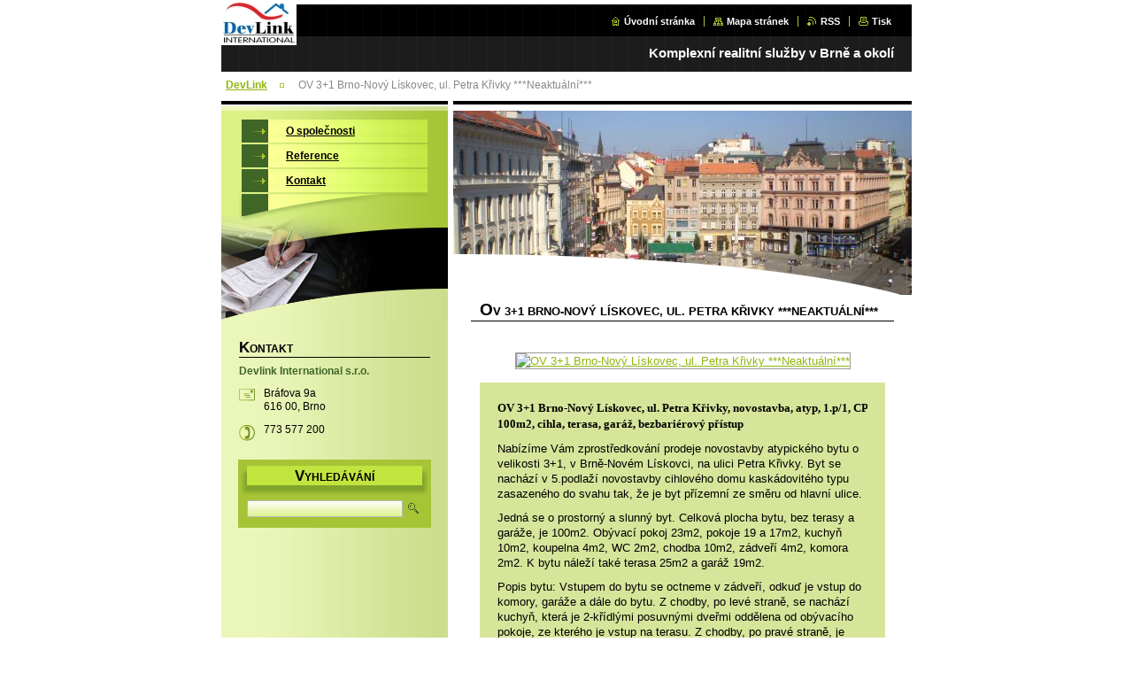

--- FILE ---
content_type: text/html; charset=UTF-8
request_url: http://www.devlink.cz/products/ov-3-1-brno-novy-liskovec-ul-petra-krivky-neaktualni-/
body_size: 12754
content:
<!--[if lte IE 9]><!DOCTYPE HTML PUBLIC "-//W3C//DTD HTML 4.01 Transitional//EN" "http://www.w3.org/TR/html4/loose.dtd"><![endif]-->
<!DOCTYPE html>

<!--[if IE]><html class="ie" lang="cs"><![endif]-->
<!--[if gt IE 9]><!--> 
<html lang="cs">
<!--<![endif]-->

<head>
    <!--[if lt IE 8]><meta http-equiv="X-UA-Compatible" content="IE=EmulateIE7"><![endif]--><!--[if IE 8]><meta http-equiv="X-UA-Compatible" content="IE=EmulateIE8"><![endif]--><!--[if IE 9]><meta http-equiv="X-UA-Compatible" content="IE=EmulateIE9"><![endif]-->
    <base href="http://www.devlink.cz/">
  <meta charset="utf-8">
  <meta name="description" content="">
  <meta name="keywords" content="">
  <meta name="generator" content="Webnode">
  <meta name="apple-mobile-web-app-capable" content="yes">
  <meta name="apple-mobile-web-app-status-bar-style" content="black">
  <meta name="format-detection" content="telephone=no">
    <link rel="icon" type="image/svg+xml" href="/favicon.svg" sizes="any">  <link rel="icon" type="image/svg+xml" href="/favicon16.svg" sizes="16x16">  <link rel="icon" href="/favicon.ico">  <link rel="stylesheet" href="http://www.devlink.cz/wysiwyg/system.style.css">
<link rel="canonical" href="http://www.devlink.cz/products/ov-3-1-brno-novy-liskovec-ul-petra-krivky-neaktualni-/">
<script type="text/javascript">(function(i,s,o,g,r,a,m){i['GoogleAnalyticsObject']=r;i[r]=i[r]||function(){
			(i[r].q=i[r].q||[]).push(arguments)},i[r].l=1*new Date();a=s.createElement(o),
			m=s.getElementsByTagName(o)[0];a.async=1;a.src=g;m.parentNode.insertBefore(a,m)
			})(window,document,'script','//www.google-analytics.com/analytics.js','ga');ga('create', 'UA-797705-6', 'auto',{"name":"wnd_header"});ga('wnd_header.set', 'dimension1', 'W1');ga('wnd_header.set', 'anonymizeIp', true);ga('wnd_header.send', 'pageview');var pageTrackerAllTrackEvent=function(category,action,opt_label,opt_value){ga('send', 'event', category, action, opt_label, opt_value)};</script>
  <link rel="alternate" type="application/rss+xml" href="http://devlink.cz/rss/all.xml" title="">
<!--[if lte IE 9]><style type="text/css">.cke_skin_webnode iframe {vertical-align: baseline !important;}</style><![endif]-->
    <title>OV 3+1 Brno-Nový Lískovec, ul. Petra Křivky ***Neaktuální*** :: DevLink </title>
    <meta name="robots" content="index, follow">
    <meta name="googlebot" content="index, follow">
    
    <script type="text/javascript" src="https://d11bh4d8fhuq47.cloudfront.net/_system/skins/v8/50000036/js/generic.js"></script>
    
    <link href="/css/style.css" rel="stylesheet" type="text/css" media="screen,projection,handheld,tv">
    <link href="https://d11bh4d8fhuq47.cloudfront.net/_system/skins/v8/50000036/css/print.css" rel="stylesheet" type="text/css" media="print">

				<script type="text/javascript">
				/* <![CDATA[ */
					
					if (typeof(RS_CFG) == 'undefined') RS_CFG = new Array();
					RS_CFG['staticServers'] = new Array('https://d11bh4d8fhuq47.cloudfront.net/');
					RS_CFG['skinServers'] = new Array('https://d11bh4d8fhuq47.cloudfront.net/');
					RS_CFG['filesPath'] = 'http://www.devlink.cz/_files/';
					RS_CFG['filesAWSS3Path'] = 'https://7125aeb409.cbaul-cdnwnd.com/8495d4269b70954736eb7742982754cd/';
					RS_CFG['lbClose'] = 'Zavřít';
					RS_CFG['skin'] = 'default';
					if (!RS_CFG['labels']) RS_CFG['labels'] = new Array();
					RS_CFG['systemName'] = 'Webnode';
						
					RS_CFG['responsiveLayout'] = 0;
					RS_CFG['mobileDevice'] = 0;
					RS_CFG['labels']['copyPasteSource'] = 'Více zde:';
					
				/* ]]> */
				</script><style type="text/css">/* <![CDATA[ */#lgd8d9cawqrsg {position: absolute;font-size: 13px !important;font-family: "Arial", helvetica, sans-serif !important;white-space: nowrap;z-index: 2147483647;-webkit-user-select: none;-khtml-user-select: none;-moz-user-select: none;-o-user-select: none;user-select: none;}#ighi3pk1bs108s {position: relative;top: -14px;}* html #ighi3pk1bs108s { top: -11px; }#ighi3pk1bs108s a { text-decoration: none !important; }#ighi3pk1bs108s a:hover { text-decoration: underline !important; }#foefkg975di87a {z-index: 2147483647;display: inline-block !important;font-size: 16px;padding: 7px 59px 9px 59px;background: transparent url(https://d11bh4d8fhuq47.cloudfront.net/img/footer/footerButtonWebnodeHover.png?ph=7125aeb409) top left no-repeat;height: 18px;cursor: pointer;}* html #foefkg975di87a { height: 36px; }#foefkg975di87a:hover { background: url(https://d11bh4d8fhuq47.cloudfront.net/img/footer/footerButtonWebnode.png?ph=7125aeb409) top left no-repeat; }#a37l3d94a { display: none; }#je6c67a4 {z-index: 3000;text-align: left !important;position: absolute;height: 88px;font-size: 13px !important;color: #ffffff !important;font-family: "Arial", helvetica, sans-serif !important;overflow: hidden;cursor: pointer;}#je6c67a4 a {color: #ffffff !important;}#f4o7dr82l {color: #36322D !important;text-decoration: none !important;font-weight: bold !important;float: right;height: 31px;position: absolute;top: 19px;right: 15px;cursor: pointer;}#ce8i5i2aubpg { float: right; padding-right: 27px; display: block; line-height: 31px; height: 31px; background: url(https://d11bh4d8fhuq47.cloudfront.net/img/footer/footerButton.png?ph=7125aeb409) top right no-repeat; white-space: nowrap; }#f5h30ei6 { position: relative; left: 1px; float: left; display: block; width: 15px; height: 31px; background: url(https://d11bh4d8fhuq47.cloudfront.net/img/footer/footerButton.png?ph=7125aeb409) top left no-repeat; }#f4o7dr82l:hover { color: #36322D !important; text-decoration: none !important; }#f4o7dr82l:hover #ce8i5i2aubpg { background: url(https://d11bh4d8fhuq47.cloudfront.net/img/footer/footerButtonHover.png?ph=7125aeb409) top right no-repeat; }#f4o7dr82l:hover #f5h30ei6 { background: url(https://d11bh4d8fhuq47.cloudfront.net/img/footer/footerButtonHover.png?ph=7125aeb409) top left no-repeat; }#fo39ce911 {padding-right: 11px;padding-right: 11px;float: right;height: 60px;padding-top: 18px;background: url(https://d11bh4d8fhuq47.cloudfront.net/img/footer/footerBubble.png?ph=7125aeb409) top right no-repeat;}#hg9jib2jlwr {float: left;width: 18px;height: 78px;background: url(https://d11bh4d8fhuq47.cloudfront.net/img/footer/footerBubble.png?ph=7125aeb409) top left no-repeat;}* html #foefkg975di87a { filter: progid:DXImageTransform.Microsoft.AlphaImageLoader(src='https://d11bh4d8fhuq47.cloudfront.net/img/footer/footerButtonWebnode.png?ph=7125aeb409'); background: transparent; }* html #foefkg975di87a:hover { filter: progid:DXImageTransform.Microsoft.AlphaImageLoader(src='https://d11bh4d8fhuq47.cloudfront.net/img/footer/footerButtonWebnodeHover.png?ph=7125aeb409'); background: transparent; }* html #fo39ce911 { height: 78px; background-image: url(https://d11bh4d8fhuq47.cloudfront.net/img/footer/footerBubbleIE6.png?ph=7125aeb409);  }* html #hg9jib2jlwr { background-image: url(https://d11bh4d8fhuq47.cloudfront.net/img/footer/footerBubbleIE6.png?ph=7125aeb409);  }* html #ce8i5i2aubpg { background-image: url(https://d11bh4d8fhuq47.cloudfront.net/img/footer/footerButtonIE6.png?ph=7125aeb409); }* html #f5h30ei6 { background-image: url(https://d11bh4d8fhuq47.cloudfront.net/img/footer/footerButtonIE6.png?ph=7125aeb409); }* html #f4o7dr82l:hover #rbcGrSigTryButtonRight { background-image: url(https://d11bh4d8fhuq47.cloudfront.net/img/footer/footerButtonHoverIE6.png?ph=7125aeb409);  }* html #f4o7dr82l:hover #rbcGrSigTryButtonLeft { background-image: url(https://d11bh4d8fhuq47.cloudfront.net/img/footer/footerButtonHoverIE6.png?ph=7125aeb409);  }/* ]]> */</style><script type="text/javascript" src="https://d11bh4d8fhuq47.cloudfront.net/_system/client/js/compressed/frontend.package.1-3-108.js?ph=7125aeb409"></script><style type="text/css"></style></head>

<body>
<div id="pageFrameWrapper">

<div id="pageFrame">

    <!-- ~ ~ ~ ~ ~ ~ ~ ~ ~ ~ ~ ~ ~ ~ ~ ~ ~ ~ ~ ~ ~ ~ ~ ~ ~ ~ ~ ~ ~ ~ ~ ~ ~ ~ ~ ~ ~ ~ ~ ~ 
    ALL EXCEPT FOOT BLOCK
    ~ ~ ~ ~ ~ ~ ~ ~ ~ ~ ~ ~ ~ ~ ~ ~ ~ ~ ~ ~ ~ ~ ~ ~ ~ ~ ~ ~ ~ ~ ~ ~ ~ ~ ~ ~ ~ ~ ~ ~ -->
    
    <div id="pageFrameCont">

        <!-- ~ ~ ~ ~ ~ ~ ~ ~ ~ ~ ~ ~ ~ ~ ~ ~ ~ ~ ~ ~ ~ ~ ~ ~ ~ ~ ~ ~ ~ ~ ~ ~ ~ ~ ~ ~ ~ ~ ~ ~ 
        TOP BLOCK
        ~ ~ ~ ~ ~ ~ ~ ~ ~ ~ ~ ~ ~ ~ ~ ~ ~ ~ ~ ~ ~ ~ ~ ~ ~ ~ ~ ~ ~ ~ ~ ~ ~ ~ ~ ~ ~ ~ ~ ~ -->
        
        
        <div class="topBlock">
        
            <div id="logo"><a href="home/" class="image" title="Přejít na úvodní stránku."><span id="rbcSystemIdentifierLogo"><img src="https://7125aeb409.cbaul-cdnwnd.com/8495d4269b70954736eb7742982754cd/200000043-2129f22241/Devlink logo web_thumb.jpg"  width="85" height="51"  alt="DevLink "></span></a></div>            
            <div id="topBar">            

                <div id="languageSelect"></div>			

                <ul class="tbLinkList">
                    <li class="tbLinkHomepage first"><a href="home/" title="Přejít na úvodní stránku.">Úvodní stránka</a></li>
                    <li class="tbLinkSitemap"><a href="/sitemap/" title="Přejít na mapu stránek.">Mapa stránek</a></li>
                    <li class="tbLinkRss"><a href="/rss/" title="RSS kanály">RSS</a></li>
                    <li class="tbLinkPrint"><a href="#" onclick="window.print(); return false;" title="Vytisknout stránku">Tisk</a></li>
                </ul>
            
            </div>
            <p class="tbSlogan">
               <span id="rbcCompanySlogan" class="rbcNoStyleSpan">Komplexní realitní služby v Brně a okolí</span>            </p>
            
        </div> <!-- /class="topBlock" -->
        
        
        <!-- ~ ~ ~ ~ ~ ~ ~ ~ ~ ~ ~ ~ ~ ~ ~ ~ ~ ~ ~ ~ ~ ~ ~ ~ ~ ~ ~ ~ ~ ~ ~ ~ ~ ~ ~ ~ ~ ~ ~ ~ 
        /TOP BLOCK
        ~ ~ ~ ~ ~ ~ ~ ~ ~ ~ ~ ~ ~ ~ ~ ~ ~ ~ ~ ~ ~ ~ ~ ~ ~ ~ ~ ~ ~ ~ ~ ~ ~ ~ ~ ~ ~ ~ ~ ~ --> 
        
        
        <hr class="hidden">
        
        
        <!-- ~ ~ ~ ~ ~ ~ ~ ~ ~ ~ ~ ~ ~ ~ ~ ~ ~ ~ ~ ~ ~ ~ ~ ~ ~ ~ ~ ~ ~ ~ ~ ~ ~ ~ ~ ~ ~ ~ ~ ~ 
        NAVIGATOR BLOCK
        ~ ~ ~ ~ ~ ~ ~ ~ ~ ~ ~ ~ ~ ~ ~ ~ ~ ~ ~ ~ ~ ~ ~ ~ ~ ~ ~ ~ ~ ~ ~ ~ ~ ~ ~ ~ ~ ~ ~ ~ -->
        
        <div id="pageNavigator" class="rbcContentBlock">        <div class="navigatorBlock">            <div class="navigatorBlockIn">        <a class="navFirstPage" href="/home/">DevLink</a><span><span>&gt;</span></span><span id="navCurrentPage">OV 3+1 Brno-Nový Lískovec, ul. Petra Křivky ***Neaktuální***</span>            </div> <!-- /class="navigatorBlockIn" -->        </div> <!-- /id="navigatorBlock" -->        <hr class="hidden"></div>        
        
        <!-- ~ ~ ~ ~ ~ ~ ~ ~ ~ ~ ~ ~ ~ ~ ~ ~ ~ ~ ~ ~ ~ ~ ~ ~ ~ ~ ~ ~ ~ ~ ~ ~ ~ ~ ~ ~ ~ ~ ~ ~ 
        /NAVIGATOR BLOCK
        ~ ~ ~ ~ ~ ~ ~ ~ ~ ~ ~ ~ ~ ~ ~ ~ ~ ~ ~ ~ ~ ~ ~ ~ ~ ~ ~ ~ ~ ~ ~ ~ ~ ~ ~ ~ ~ ~ ~ ~ -->
        
        
        <!-- ~ ~ ~ ~ ~ ~ ~ ~ ~ ~ ~ ~ ~ ~ ~ ~ ~ ~ ~ ~ ~ ~ ~ ~ ~ ~ ~ ~ ~ ~ ~ ~ ~ ~ ~ ~ ~ ~ ~ ~ 
        MAIN CONTENT - CSS COLUMNS DESIGN
        ~ ~ ~ ~ ~ ~ ~ ~ ~ ~ ~ ~ ~ ~ ~ ~ ~ ~ ~ ~ ~ ~ ~ ~ ~ ~ ~ ~ ~ ~ ~ ~ ~ ~ ~ ~ ~ ~ ~ ~ -->
        
        
        <div class="contTopSpacer"><!-- / --></div>
        
        <div class="colDesign">
        
            <div class="colD1 colMain">
    
                <div class="colTopBorder"><!-- / --></div>
                
                <div class="contImg"><img src="https://7125aeb409.cbaul-cdnwnd.com/8495d4269b70954736eb7742982754cd/200006511-3353b344da/brno_nám svobody_title image_2.jpg?ph=7125aeb409" width="518" height="208" alt=""><span class="contImgCut"><!-- / --></span></div>
                
                

                <!-- ~ ~ ~ ~ ~ ~ ~ ~ ~ ~ ~ ~ ~ ~ ~ ~ ~ ~ ~ ~ ~ ~ ~ ~ ~ ~ ~ ~ ~ ~ ~ ~ ~ ~ ~ ~ ~ ~ ~ ~ 
                CONTENT BLOCK
                ~ ~ ~ ~ ~ ~ ~ ~ ~ ~ ~ ~ ~ ~ ~ ~ ~ ~ ~ ~ ~ ~ ~ ~ ~ ~ ~ ~ ~ ~ ~ ~ ~ ~ ~ ~ ~ ~ ~ ~ -->
                <div class="contBlock">
                    
                    <div class="contOut">

		
                        <h1>OV 3+1 Brno-Nový Lískovec, ul. Petra Křivky ***Neaktuální***</h1>
                    
                        <div class="contIn">
                        
                            <!-- ~ ~ ~ ~ ~ ~ ~ ~ ~ ~ ~ ~ ~ ~ ~ ~ ~ ~ ~ ~ ~ ~ ~ ~ ~ ~ ~ ~ ~ ~ ~ ~ ~ ~ ~ ~ ~ ~ ~ ~ 
                            PRODUCT DETAIL
                            ~ ~ ~ ~ ~ ~ ~ ~ ~ ~ ~ ~ ~ ~ ~ ~ ~ ~ ~ ~ ~ ~ ~ ~ ~ ~ ~ ~ ~ ~ ~ ~ ~ ~ ~ ~ ~ ~ ~ ~ -->
                            <div class="prodDetail">
                            
                                
                                <div class="prodDetailImgOut">
                                    <a href="/images/200007485-433cb44370/OV 3+1 Petra Křivky.jpg?s3=1" title="Odkaz se otevře do nového okna prohlížeče." onclick="return !window.open(this.href);">
                                        <img class="prodDetailImg" onload="overImage(this);" src="https://7125aeb409.cbaul-cdnwnd.com/8495d4269b70954736eb7742982754cd/system_preview_detail_200007485-433cb44370/OV 3+1 Petra Křivky.jpg" width="450" height="338" alt="OV 3+1 Brno-Nový Lískovec, ul. Petra Křivky ***Neaktuální***">
                                    </a>
                                </div> <!-- /class="prodDetailImgOut" -->

		
                                
                                <div class="prodDetailDescOut">
                                    <div class="prodDetailDescIn">
                                    
                                        <div class="wsw">
                                            <p><b><font face="Trebuchet MS">OV 3+1 Brno-Nový Lískovec, ul. Petra Křivky, novostavba, atyp, 1.p/1, CP 100m2, cihla, terasa, garáž, bezbariérový přístup</font></b></p>
<p>Nabízíme Vám zprostředkování prodeje novostavby atypického bytu o velikosti 3+1, v Brně-Novém Lískovci, na ulici Petra Křivky. Byt se nachází v 5.podlaží novostavby cihlového domu kaskádovitého typu zasazeného do svahu tak, že je byt přízemní ze směru od hlavní ulice.</p>
<p>Jedná se o prostorný a slunný byt.&#160;Celková plocha bytu, bez terasy a garáže,&#160;je 100m2. Obývací pokoj 23m2, pokoje 19 a 17m2,&#160;kuchyň 10m2, koupelna 4m2, WC 2m2, chodba 10m2, zádveří 4m2, komora 2m2. K&#160;bytu náleží také terasa 25m2 a garáž 19m2.</p>
<p>Popis bytu: Vstupem do bytu se octneme v zádveří, odkuď je vstup do komory, garáže a dále do bytu.&#160;Z chodby, po levé straně,&#160;se nachází kuchyň, která je 2-křídlými posuvnými dveřmi oddělena od obývacího pokoje, ze kterého je vstup na terasu. Z chodby, po pravé straně, je samostatné WC, koupelna, dětský pokoj a ložnice, ze které je vstup na terasu.</p>
<p>V kuchyni je KL na míru s vestavěnými spotřebiči - el. varná deska, horkovzdušná trouba,&#160;myčka nádobí, lednice a digestoř. Koupelna je s vanou (s masážními tryskami), sprchovým koutem, umyvadlem, topným tělesem&#160;a místem na pračku. WC je samostatné, s malým umyvadlem. V zádveří je vestavěná skříň, bezpečnostní vstupní dveře.&#160;Na podlahách jsou vesměs laminátové plovoucí podlahy, jen v kuchyni, koupelně&#160;a WC je dlažba a v dětském pokoji dřevěná plovoucí podlaha. Okna jsou plastová, v kuchyni s venkovními bezpečnostními roletami, na terase s bezpečnostními skly. Topení je ústřední, dálkové, radiátory v každé místnosti. Garáž má el. ovládaná vrata a před domem jsou k dispozici další 2 parkovací místa. Terasa je prostorná, privátní, s výhledem do okolí.</p>
<p>Náklady: cca 5.000,-Kč/měs + inkaso (pouze elektřina)</p>
<p><br />
V domě je kabelová televize a internet. Dům se nachází v lokalitě s veškerou občanskou vybaveností, s dobrou dostupností do centra (trolejbusy č. 26 a 29, autobus č.50.</p>
<p>Volné: ihned.</p>
<p><b>Cena: 4<strong>.500.000,- Kč</strong> +&#160;provize RK</b></p>
<p>&#160;</p>
<h1>Sale: Flat 3+1 Brno-Nový Lískovec, Petra Křivky St.***unavailable***</h1>
<p><b>Flat OV 3+1 Brno-Kohoutovice, Petra Křivky St., total area: 100m2, ground floor/1, terrace, garage, disabled access<br />
</b></p>
<p><span style="font-weight: normal;">We are offering this privately-owned spacious two-bedroom flat in&#160;Brno-Nový Lískovec, on Petra Křivky street. </span><span style="font-weight: normal;">The flat is located on the 5th. floor/5 of a new-built atypical brick building of a cas</span>cade type set in the slope so that it is ground floor flat from the direction of the main street.<span style="font-weight: normal;"> </span></p>
<p>Total area, without the terrace and garage, is 100m2. Living room 23m2, bedrooms 19 and 17m2, kitchen 10m2, bathroom 4m2, toilet, hall 10+ 4m2, storage room. The flat enjoys a spacious private terrace (25m2) with a view as well as garage (19m2), which is accessible directly from the hall.<br />
<br />
It is a spacious and sunny flat. Large&#160;living room with an access to the terrace, separated from the&#160;kitchen by sliding 2-piece door. The kitchen is equipped&#160;with in-built appliances (dishwasher, fridge with a freezer, cooker with an avon). There are&#160;two bedrooms (one also with an access to the terrace). Bathroom with a bath and a shower, separate toilet.&#160;&#160;&#160;</p>
<p>Wooden floors in every room apart from kitchen, bathroom and toilet, which are tiled. Central heating with radiators in every room. Plastic windows in the whole flat. Cable TV and internet connection available. Apart from the large garage there are 2 additional parking spaces in front of the flat.</p>
<p>Monthly cost: 5.000,-CZK/month + electricity</p>
<p>Available: immediately.</p>
<p style="margin: 0cm 0cm 0pt;">Asking price: <b>4.500.000,-CZK&#160; </b><span style="color: black;"><span><b>+ agency commission</b></span></span></p>
<p style="margin: 0cm 0cm 0pt;">Good public transport connection to the centre (trolley busses no. 26 and 29, bus no. 50).</p>
                                        </div> <!-- class="wsw" -->
                                
                                    </div> <!-- /class="prodDetailDescIn" -->
                                </div> <!-- /class="prodDetailDescOut" -->
                                
                            </div> <!-- /class="prodDetail" -->
                            <!-- ~ ~ ~ ~ ~ ~ ~ ~ ~ ~ ~ ~ ~ ~ ~ ~ ~ ~ ~ ~ ~ ~ ~ ~ ~ ~ ~ ~ ~ ~ ~ ~ ~ ~ ~ ~ ~ ~ ~ ~ 
                            /PRODUCT DETAIL
                            ~ ~ ~ ~ ~ ~ ~ ~ ~ ~ ~ ~ ~ ~ ~ ~ ~ ~ ~ ~ ~ ~ ~ ~ ~ ~ ~ ~ ~ ~ ~ ~ ~ ~ ~ ~ ~ ~ ~ ~ -->
                            
                            
                                
                            
                            
                                                    
                                
                        </div> <!-- /class="contIn" -->

		

                    </div> <!-- /class="contOut" -->
                    
                </div> <!-- /class="contBlock" -->
                
                <!-- ~ ~ ~ ~ ~ ~ ~ ~ ~ ~ ~ ~ ~ ~ ~ ~ ~ ~ ~ ~ ~ ~ ~ ~ ~ ~ ~ ~ ~ ~ ~ ~ ~ ~ ~ ~ ~ ~ ~ ~ 
                /CONTENT BLOCK
                ~ ~ ~ ~ ~ ~ ~ ~ ~ ~ ~ ~ ~ ~ ~ ~ ~ ~ ~ ~ ~ ~ ~ ~ ~ ~ ~ ~ ~ ~ ~ ~ ~ ~ ~ ~ ~ ~ ~ ~ -->



		
			

                    <!-- ~ ~ ~ ~ ~ ~ ~ ~ ~ ~ ~ ~ ~ ~ ~ ~ ~ ~ ~ ~ ~ ~ ~ ~ ~ ~ ~ ~ ~ ~ ~ ~ ~ ~ ~ ~ ~ ~ ~ ~ 
                    CONTENT BLOCK
                    ~ ~ ~ ~ ~ ~ ~ ~ ~ ~ ~ ~ ~ ~ ~ ~ ~ ~ ~ ~ ~ ~ ~ ~ ~ ~ ~ ~ ~ ~ ~ ~ ~ ~ ~ ~ ~ ~ ~ ~ -->
                    <div class="contBlock">
                        
                        <div class="contOut">
                        
                            <h2>Fotogalerie: OV 3+1 Brno-Nový Lískovec, ul. Petra Křivky ***Neaktuální***</h2>
                            
                            <!-- ~ ~ ~ ~ ~ ~ ~ ~ ~ ~ ~ ~ ~ ~ ~ ~ ~ ~ ~ ~ ~ ~ ~ ~ ~ ~ ~ ~ ~ ~ ~ ~ ~ ~ ~ ~ ~ ~ ~ ~ 
                            SMALL THUMBNAILS BLOCK
                            ~ ~ ~ ~ ~ ~ ~ ~ ~ ~ ~ ~ ~ ~ ~ ~ ~ ~ ~ ~ ~ ~ ~ ~ ~ ~ ~ ~ ~ ~ ~ ~ ~ ~ ~ ~ ~ ~ ~ ~ -->
                            
                            <div class="galTnBlock smallTn">

			
		
			

                                <div class="galCard">
                                    <div class="galCardImgBlockOut">
                                        <div class="galCardImgBlockIn">
                                            <a href="/album/fotogalerie-ov-3-1-brno-novy-liskovec-ul-petra-krivky-neaktualni-/ov-3-1-petra-krivky-jpg3/" title="Zobrazit celou fotografii." onclick="RubicusFrontendIns.showPhotogalleryDetailPhoto(this.href); Event.stop(event);">
                                                <span><span>
                                                    <img class="galListImg" onload="overImage(this);" src="https://7125aeb409.cbaul-cdnwnd.com/8495d4269b70954736eb7742982754cd/system_preview_small_200009082-99c9b9ac36-public/OV 3+1 Petra Křivky.jpg" width="118" height="89" alt="/album/fotogalerie-ov-3-1-brno-novy-liskovec-ul-petra-krivky-neaktualni-/ov-3-1-petra-krivky-jpg3/">
                                                </span></span>
                                            </a>
                                        </div>
                                    </div>
                                    
                                    
                                </div> <!-- /class="galCard" -->
			
		
			

                                <div class="galCard">
                                    <div class="galCardImgBlockOut">
                                        <div class="galCardImgBlockIn">
                                            <a href="/album/fotogalerie-ov-3-1-brno-novy-liskovec-ul-petra-krivky-neaktualni-/ov-3-1-petra-krivky-2-jpg2/" title="Zobrazit celou fotografii." onclick="RubicusFrontendIns.showPhotogalleryDetailPhoto(this.href); Event.stop(event);">
                                                <span><span>
                                                    <img class="galListImg" onload="overImage(this);" src="https://7125aeb409.cbaul-cdnwnd.com/8495d4269b70954736eb7742982754cd/system_preview_small_200009083-6ce7b6de16-public/OV 3+1 Petra Křivky_2.jpg" width="118" height="89" alt="/album/fotogalerie-ov-3-1-brno-novy-liskovec-ul-petra-krivky-neaktualni-/ov-3-1-petra-krivky-2-jpg2/">
                                                </span></span>
                                            </a>
                                        </div>
                                    </div>
                                    
                                    
                                </div> <!-- /class="galCard" -->
			
		
			

                                <div class="galCard">
                                    <div class="galCardImgBlockOut">
                                        <div class="galCardImgBlockIn">
                                            <a href="/album/fotogalerie-ov-3-1-brno-novy-liskovec-ul-petra-krivky-neaktualni-/ov-3-1-petra-krivky-3-jpg2/" title="Zobrazit celou fotografii." onclick="RubicusFrontendIns.showPhotogalleryDetailPhoto(this.href); Event.stop(event);">
                                                <span><span>
                                                    <img class="galListImg" onload="overImage(this);" src="https://7125aeb409.cbaul-cdnwnd.com/8495d4269b70954736eb7742982754cd/system_preview_small_200009084-6a5bf6b56b-public/OV 3+1 Petra Křivky_3.jpg" width="118" height="89" alt="/album/fotogalerie-ov-3-1-brno-novy-liskovec-ul-petra-krivky-neaktualni-/ov-3-1-petra-krivky-3-jpg2/">
                                                </span></span>
                                            </a>
                                        </div>
                                    </div>
                                    
                                    
                                </div> <!-- /class="galCard" -->
			
		
			
                                <div class="cleaner"></div>

			
		
			

                                <div class="galCard">
                                    <div class="galCardImgBlockOut">
                                        <div class="galCardImgBlockIn">
                                            <a href="/album/fotogalerie-ov-3-1-brno-novy-liskovec-ul-petra-krivky-neaktualni-/ov-3-1-petra-krivky-4-jpg2/" title="Zobrazit celou fotografii." onclick="RubicusFrontendIns.showPhotogalleryDetailPhoto(this.href); Event.stop(event);">
                                                <span><span>
                                                    <img class="galListImg" onload="overImage(this);" src="https://7125aeb409.cbaul-cdnwnd.com/8495d4269b70954736eb7742982754cd/system_preview_small_200009085-b8360b9309-public/OV 3+1 Petra Křivky_4.jpg" width="118" height="89" alt="/album/fotogalerie-ov-3-1-brno-novy-liskovec-ul-petra-krivky-neaktualni-/ov-3-1-petra-krivky-4-jpg2/">
                                                </span></span>
                                            </a>
                                        </div>
                                    </div>
                                    
                                    
                                </div> <!-- /class="galCard" -->
			
		
			

                                <div class="galCard">
                                    <div class="galCardImgBlockOut">
                                        <div class="galCardImgBlockIn">
                                            <a href="/album/fotogalerie-ov-3-1-brno-novy-liskovec-ul-petra-krivky-neaktualni-/ov-3-1-petra-krivky-5-jpg2/" title="Zobrazit celou fotografii." onclick="RubicusFrontendIns.showPhotogalleryDetailPhoto(this.href); Event.stop(event);">
                                                <span><span>
                                                    <img class="galListImg" onload="overImage(this);" src="https://7125aeb409.cbaul-cdnwnd.com/8495d4269b70954736eb7742982754cd/system_preview_small_200009086-85cd786c7f-public/OV 3+1 Petra Křivky_5.jpg" width="89" height="118" alt="/album/fotogalerie-ov-3-1-brno-novy-liskovec-ul-petra-krivky-neaktualni-/ov-3-1-petra-krivky-5-jpg2/">
                                                </span></span>
                                            </a>
                                        </div>
                                    </div>
                                    
                                    
                                </div> <!-- /class="galCard" -->
			
		
			

                                <div class="galCard">
                                    <div class="galCardImgBlockOut">
                                        <div class="galCardImgBlockIn">
                                            <a href="/album/fotogalerie-ov-3-1-brno-novy-liskovec-ul-petra-krivky-neaktualni-/ov-3-1-petra-krivky-6-jpg2/" title="Zobrazit celou fotografii." onclick="RubicusFrontendIns.showPhotogalleryDetailPhoto(this.href); Event.stop(event);">
                                                <span><span>
                                                    <img class="galListImg" onload="overImage(this);" src="https://7125aeb409.cbaul-cdnwnd.com/8495d4269b70954736eb7742982754cd/system_preview_small_200009087-799527ac5d-public/OV 3+1 Petra Křivky_6.jpg" width="89" height="118" alt="/album/fotogalerie-ov-3-1-brno-novy-liskovec-ul-petra-krivky-neaktualni-/ov-3-1-petra-krivky-6-jpg2/">
                                                </span></span>
                                            </a>
                                        </div>
                                    </div>
                                    
                                    
                                </div> <!-- /class="galCard" -->
			
		
			
                                <div class="cleaner"></div>

			
		
			

                                <div class="galCard">
                                    <div class="galCardImgBlockOut">
                                        <div class="galCardImgBlockIn">
                                            <a href="/album/fotogalerie-ov-3-1-brno-novy-liskovec-ul-petra-krivky-neaktualni-/ov-3-1-petra-krivky-7-jpg2/" title="Zobrazit celou fotografii." onclick="RubicusFrontendIns.showPhotogalleryDetailPhoto(this.href); Event.stop(event);">
                                                <span><span>
                                                    <img class="galListImg" onload="overImage(this);" src="https://7125aeb409.cbaul-cdnwnd.com/8495d4269b70954736eb7742982754cd/system_preview_small_200009088-5bee85ce01-public/OV 3+1 Petra Křivky_7.jpg" width="118" height="89" alt="/album/fotogalerie-ov-3-1-brno-novy-liskovec-ul-petra-krivky-neaktualni-/ov-3-1-petra-krivky-7-jpg2/">
                                                </span></span>
                                            </a>
                                        </div>
                                    </div>
                                    
                                    
                                </div> <!-- /class="galCard" -->
			
		
			

                                <div class="galCard">
                                    <div class="galCardImgBlockOut">
                                        <div class="galCardImgBlockIn">
                                            <a href="/album/fotogalerie-ov-3-1-brno-novy-liskovec-ul-petra-krivky-neaktualni-/ov-3-1-petra-krivky-8-jpg2/" title="Zobrazit celou fotografii." onclick="RubicusFrontendIns.showPhotogalleryDetailPhoto(this.href); Event.stop(event);">
                                                <span><span>
                                                    <img class="galListImg" onload="overImage(this);" src="https://7125aeb409.cbaul-cdnwnd.com/8495d4269b70954736eb7742982754cd/system_preview_small_200009089-f357d008b3-public/OV 3+1 Petra Křivky_8.jpg" width="118" height="89" alt="/album/fotogalerie-ov-3-1-brno-novy-liskovec-ul-petra-krivky-neaktualni-/ov-3-1-petra-krivky-8-jpg2/">
                                                </span></span>
                                            </a>
                                        </div>
                                    </div>
                                    
                                    
                                </div> <!-- /class="galCard" -->
			
		
			

                                <div class="galCard">
                                    <div class="galCardImgBlockOut">
                                        <div class="galCardImgBlockIn">
                                            <a href="/album/fotogalerie-ov-3-1-brno-novy-liskovec-ul-petra-krivky-neaktualni-/ov-3-1-petra-krivky-9-jpg2/" title="Zobrazit celou fotografii." onclick="RubicusFrontendIns.showPhotogalleryDetailPhoto(this.href); Event.stop(event);">
                                                <span><span>
                                                    <img class="galListImg" onload="overImage(this);" src="https://7125aeb409.cbaul-cdnwnd.com/8495d4269b70954736eb7742982754cd/system_preview_small_200009090-38e1339db1-public/OV 3+1 Petra Křivky_9.jpg" width="118" height="87" alt="/album/fotogalerie-ov-3-1-brno-novy-liskovec-ul-petra-krivky-neaktualni-/ov-3-1-petra-krivky-9-jpg2/">
                                                </span></span>
                                            </a>
                                        </div>
                                    </div>
                                    
                                    
                                </div> <!-- /class="galCard" -->
			
		
			
                                <div class="cleaner"></div>

			
		
			

                                <div class="galCard">
                                    <div class="galCardImgBlockOut">
                                        <div class="galCardImgBlockIn">
                                            <a href="/album/fotogalerie-ov-3-1-brno-novy-liskovec-ul-petra-krivky-neaktualni-/ov-3-1-petra-krivky-10-jpg/" title="Zobrazit celou fotografii." onclick="RubicusFrontendIns.showPhotogalleryDetailPhoto(this.href); Event.stop(event);">
                                                <span><span>
                                                    <img class="galListImg" onload="overImage(this);" src="https://7125aeb409.cbaul-cdnwnd.com/8495d4269b70954736eb7742982754cd/system_preview_small_200009091-3d7993e73d-public/OV 3+1 Petra Křivky_10.jpg" width="118" height="89" alt="/album/fotogalerie-ov-3-1-brno-novy-liskovec-ul-petra-krivky-neaktualni-/ov-3-1-petra-krivky-10-jpg/">
                                                </span></span>
                                            </a>
                                        </div>
                                    </div>
                                    
                                    
                                </div> <!-- /class="galCard" -->
			
		
			

                                <div class="cleaner"></div>             
                            
                            
                            </div> <!-- /class="galTnBlock smallTn" -->
                            
                            <!-- ~ ~ ~ ~ ~ ~ ~ ~ ~ ~ ~ ~ ~ ~ ~ ~ ~ ~ ~ ~ ~ ~ ~ ~ ~ ~ ~ ~ ~ ~ ~ ~ ~ ~ ~ ~ ~ ~ ~ ~ 
                            /SMALL THUMBNAILS BLOCK
                            ~ ~ ~ ~ ~ ~ ~ ~ ~ ~ ~ ~ ~ ~ ~ ~ ~ ~ ~ ~ ~ ~ ~ ~ ~ ~ ~ ~ ~ ~ ~ ~ ~ ~ ~ ~ ~ ~ ~ ~ -->

                            <!-- ~ ~ ~ ~ ~ ~ ~ ~ ~ ~ ~ ~ ~ ~ ~ ~ ~ ~ ~ ~ ~ ~ ~ ~ ~ ~ ~ ~ ~ ~ ~ ~ ~ ~ ~ ~ ~ ~ ~ ~ 
                            PAGING
                            ~ ~ ~ ~ ~ ~ ~ ~ ~ ~ ~ ~ ~ ~ ~ ~ ~ ~ ~ ~ ~ ~ ~ ~ ~ ~ ~ ~ ~ ~ ~ ~ ~ ~ ~ ~ ~ ~ ~ ~ -->
    
                            <div class="pagination">
                                
                                
    
                                <div class="links">
                                
                                    <div class="paging">
                                    
                                        
<div  class="paging">


<span  class="selected"><span class="pageText">1</span></span>
<span class="separator"><span class="separatorText">|</span></span>
<a href="/products/ov-3-1-brno-novy-liskovec-ul-petra-krivky-neaktualni-/photogallerycbm_642793/10/"><span class="pageText">2</span></a>
<a href="/products/ov-3-1-brno-novy-liskovec-ul-petra-krivky-neaktualni-/photogallerycbm_642793/10/" class="right" title="Přejít na následující stránku." rel="next"><span class="rightText">&gt;</span></a>
<a href="/products/ov-3-1-brno-novy-liskovec-ul-petra-krivky-neaktualni-/photogallerycbm_642793/10/" class="rightEnd" title="Přejít na poslední stránku."><span class="rightEndText">&gt;&gt;</span></a></div>
                                    
                                    </div> <!-- /class="paging" -->
                                    
                                </div><!-- / class="links" -->
                            
                                <div class="cleaner"><!-- / FLOAT CLEAR --></div>
                            
                            </div> <!-- class="pagination" -->
                            <!-- ~ ~ ~ ~ ~ ~ ~ ~ ~ ~ ~ ~ ~ ~ ~ ~ ~ ~ ~ ~ ~ ~ ~ ~ ~ ~ ~ ~ ~ ~ ~ ~ ~ ~ ~ ~ ~ ~ ~ ~ 
                            /PAGING
                            ~ ~ ~ ~ ~ ~ ~ ~ ~ ~ ~ ~ ~ ~ ~ ~ ~ ~ ~ ~ ~ ~ ~ ~ ~ ~ ~ ~ ~ ~ ~ ~ ~ ~ ~ ~ ~ ~ ~ ~ -->

                                
                        </div> <!-- /class="contOut" -->
                        
                    </div> <!-- /class="contBlock" -->
                    
                    <!-- ~ ~ ~ ~ ~ ~ ~ ~ ~ ~ ~ ~ ~ ~ ~ ~ ~ ~ ~ ~ ~ ~ ~ ~ ~ ~ ~ ~ ~ ~ ~ ~ ~ ~ ~ ~ ~ ~ ~ ~ 
                    /CONTENT BLOCK
                    ~ ~ ~ ~ ~ ~ ~ ~ ~ ~ ~ ~ ~ ~ ~ ~ ~ ~ ~ ~ ~ ~ ~ ~ ~ ~ ~ ~ ~ ~ ~ ~ ~ ~ ~ ~ ~ ~ ~ ~ -->


			
		<script type="text/javascript">/*<![CDATA[*/RS_CFG['useOldMobileTemplate'] = false;RubicusFrontendIns.setPhotogalleryInit('', '/servers/frontend/',['fotogalerie-ov-3-1-brno-novy-liskovec-ul-petra-krivky-neaktualni-','CLASSIC',14,'{PHOTO} z {TOTAL}','Zavřít','Předchozí','Následující','Spustit automatické procházení obrázků','Pozastavit automatické procházení obrázků']);/*]]>*/</script>            
            </div> <!-- /class="colD1 colMain" -->
            
            <div class="colD2 colSide">
            
                <div class="colTopBorder"><!-- / --></div>
                
                


                <!-- ~ ~ ~ ~ ~ ~ ~ ~ ~ ~ ~ ~ ~ ~ ~ ~ ~ ~ ~ ~ ~ ~ ~ ~ ~ ~ ~ ~ ~ ~ ~ ~ ~ ~ ~ ~ ~ ~ ~ ~ 
                CONTENT BLOCK
                ~ ~ ~ ~ ~ ~ ~ ~ ~ ~ ~ ~ ~ ~ ~ ~ ~ ~ ~ ~ ~ ~ ~ ~ ~ ~ ~ ~ ~ ~ ~ ~ ~ ~ ~ ~ ~ ~ ~ ~ -->
                <div class="contBlock">

                    <div class="menuBlockOut">
                    
                        <div class="menuBlockIn">
                        
                        <!-- ~ ~ ~ ~ ~ ~ ~ ~ ~ ~ ~ ~ ~ ~ ~ ~ ~ ~ ~ ~ ~ ~ ~ ~ ~ ~ ~ ~ ~ ~ ~ ~ ~ ~ ~ ~ ~ ~ ~ ~ 
                        MENU
                        ~ ~ ~ ~ ~ ~ ~ ~ ~ ~ ~ ~ ~ ~ ~ ~ ~ ~ ~ ~ ~ ~ ~ ~ ~ ~ ~ ~ ~ ~ ~ ~ ~ ~ ~ ~ ~ ~ ~ ~ -->

        <ul class="menu">
	<li class="first">

<a href="/o-spolecnosti/">

    <span class="mIco"></span>
    <span class="tIn">O společnosti</span>
    <span class="cleaner"></span>

    </a>

    </li>
	<li>

<a href="/reference/">

    <span class="mIco"></span>
    <span class="tIn">Reference</span>
    <span class="cleaner"></span>

    </a>

    </li>
	<li class="last">

<a href="/kontakt/">

    <span class="mIco"></span>
    <span class="tIn">Kontakt</span>
    <span class="cleaner"></span>

    </a>

    </li>
</ul>
                        <!-- ~ ~ ~ ~ ~ ~ ~ ~ ~ ~ ~ ~ ~ ~ ~ ~ ~ ~ ~ ~ ~ ~ ~ ~ ~ ~ ~ ~ ~ ~ ~ ~ ~ ~ ~ ~ ~ ~ ~ ~ 
                        /MENU
                        ~ ~ ~ ~ ~ ~ ~ ~ ~ ~ ~ ~ ~ ~ ~ ~ ~ ~ ~ ~ ~ ~ ~ ~ ~ ~ ~ ~ ~ ~ ~ ~ ~ ~ ~ ~ ~ ~ ~ ~ -->
                        
                            <div class="menuDwnBg"><!-- / --></div>
                            
                        </div> <!-- /class="menuBlockIn" -->
                        
                    </div> <!-- /class="menuBlockOut" -->
                    
                </div> <!-- /class="contBlock" -->
                
                <!-- ~ ~ ~ ~ ~ ~ ~ ~ ~ ~ ~ ~ ~ ~ ~ ~ ~ ~ ~ ~ ~ ~ ~ ~ ~ ~ ~ ~ ~ ~ ~ ~ ~ ~ ~ ~ ~ ~ ~ ~ 
                /ARC BLOCK - MENU
                ~ ~ ~ ~ ~ ~ ~ ~ ~ ~ ~ ~ ~ ~ ~ ~ ~ ~ ~ ~ ~ ~ ~ ~ ~ ~ ~ ~ ~ ~ ~ ~ ~ ~ ~ ~ ~ ~ ~ ~ -->

        			
                
                
            <!-- ~ ~ ~ ~ ~ ~ ~ ~ ~ ~ ~ ~ ~ ~ ~ ~ ~ ~ ~ ~ ~ ~ ~ ~ ~ ~ ~ ~ ~ ~ ~ ~ ~ ~ ~ ~ ~ ~ ~ ~ 
            CONTENT BLOCK
            ~ ~ ~ ~ ~ ~ ~ ~ ~ ~ ~ ~ ~ ~ ~ ~ ~ ~ ~ ~ ~ ~ ~ ~ ~ ~ ~ ~ ~ ~ ~ ~ ~ ~ ~ ~ ~ ~ ~ ~ -->

            <div class="contBlock contact">
                
                <div class="contOut">
                
                    <h3>Kontakt</h3>
                    
                    <!-- ~ ~ ~ ~ ~ ~ ~ ~ ~ ~ ~ ~ ~ ~ ~ ~ ~ ~ ~ ~ ~ ~ ~ ~ ~ ~ ~ ~ ~ ~ ~ ~ ~ ~ ~ ~ ~ ~ ~ ~ 
                    CONTACT WSW
                    ~ ~ ~ ~ ~ ~ ~ ~ ~ ~ ~ ~ ~ ~ ~ ~ ~ ~ ~ ~ ~ ~ ~ ~ ~ ~ ~ ~ ~ ~ ~ ~ ~ ~ ~ ~ ~ ~ ~ ~ -->

		 
                    <div class="wsw">
                        <p class="contactName">
                            Devlink International s.r.o.
                        </p>

                        
                        
                        
                        <p class="icon iconAddress"></p>
                        <address class="contactAddress">
                            Bráfova 9a<br />
616 00, Brno
                        </address>
                        <div class="cleaner"></div>
    

                        
                        <p class="icon iconPhone"></p>
                        <p class="contactPhone">
                            773 577 200<br />

                        </p>
                        <div class="cleaner"></div>
    

                    </div> <!-- /class="wsw" -->

		

                    
                    <!-- ~ ~ ~ ~ ~ ~ ~ ~ ~ ~ ~ ~ ~ ~ ~ ~ ~ ~ ~ ~ ~ ~ ~ ~ ~ ~ ~ ~ ~ ~ ~ ~ ~ ~ ~ ~ ~ ~ ~ ~ 
                    /CONTACT
                    ~ ~ ~ ~ ~ ~ ~ ~ ~ ~ ~ ~ ~ ~ ~ ~ ~ ~ ~ ~ ~ ~ ~ ~ ~ ~ ~ ~ ~ ~ ~ ~ ~ ~ ~ ~ ~ ~ ~ ~ -->
                        
                </div> <!-- /class="contOut" -->
                
            </div> <!-- /class="contBlock" -->

            <!-- ~ ~ ~ ~ ~ ~ ~ ~ ~ ~ ~ ~ ~ ~ ~ ~ ~ ~ ~ ~ ~ ~ ~ ~ ~ ~ ~ ~ ~ ~ ~ ~ ~ ~ ~ ~ ~ ~ ~ ~ 
            /CONTENT BLOCK
            ~ ~ ~ ~ ~ ~ ~ ~ ~ ~ ~ ~ ~ ~ ~ ~ ~ ~ ~ ~ ~ ~ ~ ~ ~ ~ ~ ~ ~ ~ ~ ~ ~ ~ ~ ~ ~ ~ ~ ~ -->



					
                
                

                    <!-- ~ ~ ~ ~ ~ ~ ~ ~ ~ ~ ~ ~ ~ ~ ~ ~ ~ ~ ~ ~ ~ ~ ~ ~ ~ ~ ~ ~ ~ ~ ~ ~ ~ ~ ~ ~ ~ ~ ~ ~ 
                    POLL BLOCK
                    ~ ~ ~ ~ ~ ~ ~ ~ ~ ~ ~ ~ ~ ~ ~ ~ ~ ~ ~ ~ ~ ~ ~ ~ ~ ~ ~ ~ ~ ~ ~ ~ ~ ~ ~ ~ ~ ~ ~ ~ -->

                    <div class="pollBlock ftBox">
                    
                        <div class="pollHeaderOut">
                            
                            <div class="pollHeaderIn">
                            
                                <div class="pollHeaderBgTop"><!-- / --></div>
                                <div class="pollHeaderBgDwn"><!-- / --></div>
                                
                                <h3>Vyhledávání</h3>
                                
                            </div> <!-- /class="pollHeaderIn" -->
                            
                        </div> <!-- /class="pollHeaderOut" -->

		<form action="/search/" method="get" id="fulltextSearch">

                        <div class="pollBlockIn">
                            
                            <label for="fulltextSearchText">Hledat:</label>
                                
                            <div class="ftSearchQuery">
                                <input type="text" id="fulltextSearchText" name="text" value="">
                                <button type="submit">
                                    <img src="https://d11bh4d8fhuq47.cloudfront.net/_system/skins/v8/50000036/img/layout/ft-box-btn-bg.gif" width="12" height="12" alt="Hledat">
                                </button>
                                <div class="cleaner"><!-- / FLOAT CLEAR --></div>
                            </div><!-- /class="ftSearchQuery" -->
                            
                        </div> <!-- /class="pollBlockIn" -->

		</form>

                    </div> <!-- /class="pollBlock" -->

                    <!-- ~ ~ ~ ~ ~ ~ ~ ~ ~ ~ ~ ~ ~ ~ ~ ~ ~ ~ ~ ~ ~ ~ ~ ~ ~ ~ ~ ~ ~ ~ ~ ~ ~ ~ ~ ~ ~ ~ ~ ~ 
                    /POLL BLOCK
                    ~ ~ ~ ~ ~ ~ ~ ~ ~ ~ ~ ~ ~ ~ ~ ~ ~ ~ ~ ~ ~ ~ ~ ~ ~ ~ ~ ~ ~ ~ ~ ~ ~ ~ ~ ~ ~ ~ ~ ~ -->


		                
                <div class="rbcWidgetArea" style="text-align: left;"><iframe height="607" allowTransparency="true" frameborder="0" scrolling="no" style="width:100%;border:none" src="http://devlink.wufoo.com/embed/z7x4m1/"><a href="http://devlink.wufoo.com/forms/z7x4m1/" rel="nofollow" title="Zaujala Vás naše nabídka?">Fill out my Wufoo form!</a></iframe></div><div class="rbcWidgetArea" style="text-align: center;"><script type="text/javascript">var gaJsHost = (("https:" == RubicusFrontendIns.location.protocol) ? "https://ssl." : "http://www.");document.write(unescape("%3Cscript src='" + gaJsHost + "google-analytics.com/ga.js' type='text/javascript'%3E%3C/script%3E"));</script><script type="text/javascript">try {var pageTracker = _gat._getTracker("UA-6916507-1");pageTracker._trackPageview();} catch(err) {}</script></div>
                            
            </div> <!-- /class="colD2" -->

            <div class="cleaner"><!-- / --></div>
            
        </div> <!-- /class="colDesign" -->
        
        
        <!-- ~ ~ ~ ~ ~ ~ ~ ~ ~ ~ ~ ~ ~ ~ ~ ~ ~ ~ ~ ~ ~ ~ ~ ~ ~ ~ ~ ~ ~ ~ ~ ~ ~ ~ ~ ~ ~ ~ ~ ~ 
        /MAIN CONTENT - CSS COLUMNS DESIGN
        ~ ~ ~ ~ ~ ~ ~ ~ ~ ~ ~ ~ ~ ~ ~ ~ ~ ~ ~ ~ ~ ~ ~ ~ ~ ~ ~ ~ ~ ~ ~ ~ ~ ~ ~ ~ ~ ~ ~ ~ -->
        
        
        
    </div> <!-- /id="pageFrameCont" -->
    
    <!-- ~ ~ ~ ~ ~ ~ ~ ~ ~ ~ ~ ~ ~ ~ ~ ~ ~ ~ ~ ~ ~ ~ ~ ~ ~ ~ ~ ~ ~ ~ ~ ~ ~ ~ ~ ~ ~ ~ ~ ~ 
    /ALL EXCEPT FOOT BLOCK
    ~ ~ ~ ~ ~ ~ ~ ~ ~ ~ ~ ~ ~ ~ ~ ~ ~ ~ ~ ~ ~ ~ ~ ~ ~ ~ ~ ~ ~ ~ ~ ~ ~ ~ ~ ~ ~ ~ ~ ~ -->
    
    
    
    <hr class="hidden">
    
    
    
    <!-- ~ ~ ~ ~ ~ ~ ~ ~ ~ ~ ~ ~ ~ ~ ~ ~ ~ ~ ~ ~ ~ ~ ~ ~ ~ ~ ~ ~ ~ ~ ~ ~ ~ ~ ~ ~ ~ ~ ~ ~ 
    FOOT BLOCK
    ~ ~ ~ ~ ~ ~ ~ ~ ~ ~ ~ ~ ~ ~ ~ ~ ~ ~ ~ ~ ~ ~ ~ ~ ~ ~ ~ ~ ~ ~ ~ ~ ~ ~ ~ ~ ~ ~ ~ ~ -->
    
    <div class="footBlock">
    
        <div class="footBlockHi A">
        </div> <!-- /class="footBlockHi" -->
        
        <div class="footBlockLo">
        
            <div class="wsw">
                <p class="footerText">
                    <span id="rbcFooterText" class="rbcNoStyleSpan">Devlink International s.r.o.© 2008-2013 Všechna práva vyhrazena.</span>                </p>
                <p class="rubicusText">
                    <span class="rbcSignatureText"><a href="https://www.webnode.cz?utm_source=text&amp;utm_medium=footer&amp;utm_campaign=free5" rel="nofollow">Tvorba webu zdarma s Webnode</a><a id="foefkg975di87a" href="https://www.webnode.cz?utm_source=button&amp;utm_medium=footer&amp;utm_campaign=free5" rel="nofollow"><span id="a37l3d94a">Webnode</span></a></span>                </p>
                <div class="cleaner"></div>
            </div>
        
        </div> <!-- /class="footBlockLo" -->
        
    </div> <!-- /class="footBlock" -->
    
    
    <!-- ~ ~ ~ ~ ~ ~ ~ ~ ~ ~ ~ ~ ~ ~ ~ ~ ~ ~ ~ ~ ~ ~ ~ ~ ~ ~ ~ ~ ~ ~ ~ ~ ~ ~ ~ ~ ~ ~ ~ ~ 
    /FOOT BLOCK
    ~ ~ ~ ~ ~ ~ ~ ~ ~ ~ ~ ~ ~ ~ ~ ~ ~ ~ ~ ~ ~ ~ ~ ~ ~ ~ ~ ~ ~ ~ ~ ~ ~ ~ ~ ~ ~ ~ ~ ~ --> 
    
    
</div> <!-- /id="pageFrame" -->

</div> <!-- /id="pageFrameWrapper" -->

<script type="text/javascript">
    /* <![CDATA[ */
   
        RubicusFrontendIns.faqInit('faqCards', 'faqText');

        RubicusFrontendIns.addObserver({

            onStartSlideshow: function()
            {
                $('slideshowControl').innerHTML = 'Pozastavit prezentaci';
                $('slideshowControl').title = 'Pozastavit automatické procházení obrázků';
                $('slideshowControl').onclick = function() { RubicusFrontendIns.stopSlideshow(); return false; }
            },

            onStopSlideshow: function()
            {
                $('slideshowControl').innerHTML = 'Spustit prezentaci';
                $('slideshowControl').title = 'Spustit automatické procházení obrázků';
                $('slideshowControl').onclick = function() { RubicusFrontendIns.startSlideshow(); return false; }
            },

            onShowImage: function()
            {
                if (RubicusFrontendIns.isSlideshowMode())
                {
                    $('slideshowControl').innerHTML = 'Pozastavit prezentaci';
                    $('slideshowControl').title = 'Pozastavit automatické procházení obrázků';
                    $('slideshowControl').onclick = function() { RubicusFrontendIns.stopSlideshow(); return false; }
                }   
            }
        });
        
        RubicusFrontendIns.addFileToPreload('https://d11bh4d8fhuq47.cloudfront.net/_system/skins/v8/50000036/img/layout/ft-box-a-bg.gif');
        RubicusFrontendIns.addFileToPreload('https://d11bh4d8fhuq47.cloudfront.net/_system/skins/v8/50000036/img/layout/photo-arr-l-on.gif');
        RubicusFrontendIns.addFileToPreload('https://d11bh4d8fhuq47.cloudfront.net/_system/skins/v8/50000036/img/layout/photo-arr-l-off.gif');
        RubicusFrontendIns.addFileToPreload('https://d11bh4d8fhuq47.cloudfront.net/_system/skins/v8/50000036/img/layout/photo-arr-r-on.gif');
        RubicusFrontendIns.addFileToPreload('https://d11bh4d8fhuq47.cloudfront.net/_system/skins/v8/50000036/img/layout/photo-arr-r-off.gif');
        RubicusFrontendIns.addFileToPreload('https://d11bh4d8fhuq47.cloudfront.net/_system/skins/v8/50000036/img/layout/photo-arr-up-on.gif');
        RubicusFrontendIns.addFileToPreload('https://d11bh4d8fhuq47.cloudfront.net/_system/skins/v8/50000036/img/layout/photo-arr-up-off.gif');
        RubicusFrontendIns.addFileToPreload('https://d11bh4d8fhuq47.cloudfront.net/_system/skins/v8/50000036/img/layout/faqUp.png');
        RubicusFrontendIns.addFileToPreload('https://d11bh4d8fhuq47.cloudfront.net/_system/skins/v8/50000036/img/layout/faqDown.png');
        RubicusFrontendIns.addFileToPreload('https://d11bh4d8fhuq47.cloudfront.net/_system/skins/v8/50000036/img/layout/buttonHover.png');
        RubicusFrontendIns.addFileToPreload('https://d11bh4d8fhuq47.cloudfront.net/_system/skins/v8/50000036/img/layout/loading.gif');
        RubicusFrontendIns.addFileToPreload('https://d11bh4d8fhuq47.cloudfront.net/_system/skins/v8/50000036/img/layout/loading-poll.gif');
        RubicusFrontendIns.addFileToPreload('https://d11bh4d8fhuq47.cloudfront.net/_system/skins/v8/50000036/img/layout/loading-side.gif');
        
        
    /* ]]> */
</script>

<div id="rbcFooterHtml"><a href="http://www.toplist.cz/"><script language="JavaScript" type="text/javascript">
<!--
document.write ('<img src="http://toplist.cz/count.asp?id=878692&logo=btn&http='+escape(document.referrer)+'&t='+escape(document.title)+'" width="80" height="15" border=0 alt="TOPlist" />');
//--></script><noscript><img src="http://toplist.cz/count.asp?id=878692&logo=btn" border="0"
alt="TOPlist" width="80" height="15" /></noscript></a></div><div style="display: none;" id="lgd8d9cawqrsg"><span id="ighi3pk1bs108s">&nbsp;</span></div><div id="je6c67a4" style="display: none;"><a href="https://www.webnode.cz?utm_source=window&amp;utm_medium=footer&amp;utm_campaign=free5" rel="nofollow"><div id="hg9jib2jlwr"><!-- / --></div><div id="fo39ce911"><div><strong id="esva9l4x">Vytvořte si vlastní web zdarma!</strong><br /><span id="ttd3593">Moderní webové stránky za 5 minut</span></div><span id="f4o7dr82l"><span id="f5h30ei6"><!-- / --></span><span id="ce8i5i2aubpg">Vyzkoušet</span></span></div></a></div><script type="text/javascript">/* <![CDATA[ */var cg806f2g1edpb47 = {sig: $('lgd8d9cawqrsg'),prefix: $('ighi3pk1bs108s'),btn : $('foefkg975di87a'),win : $('je6c67a4'),winLeft : $('hg9jib2jlwr'),winLeftT : $('inmj4ricfte'),winLeftB : $('ab5g8c84a7ib'),winRght : $('fo39ce911'),winRghtT : $('h8e0bg7gc'),winRghtB : $('im0aki7ca'),tryBtn : $('f4o7dr82l'),tryLeft : $('f5h30ei6'),tryRght : $('ce8i5i2aubpg'),text : $('ttd3593'),title : $('esva9l4x')};cg806f2g1edpb47.sig.appendChild(cg806f2g1edpb47.btn);var b23555e719k=0,e8k814o6p80qp=0,g08hb2441tn=0,hpiff4h601gk2,dbv55qd1=$$('.rbcSignatureText')[0],ac4gpfj659j42=false,h64ehahgcc29;function c660f581br1367(){if (!ac4gpfj659j42 && pageTrackerAllTrackEvent){pageTrackerAllTrackEvent('Signature','Window show - web',cg806f2g1edpb47.sig.getElementsByTagName('a')[0].innerHTML);ac4gpfj659j42=true;}cg806f2g1edpb47.win.show();g08hb2441tn=cg806f2g1edpb47.tryLeft.offsetWidth+cg806f2g1edpb47.tryRght.offsetWidth+1;cg806f2g1edpb47.tryBtn.style.width=parseInt(g08hb2441tn)+'px';cg806f2g1edpb47.text.parentNode.style.width = '';cg806f2g1edpb47.winRght.style.width=parseInt(20+g08hb2441tn+Math.max(cg806f2g1edpb47.text.offsetWidth,cg806f2g1edpb47.title.offsetWidth))+'px';cg806f2g1edpb47.win.style.width=parseInt(cg806f2g1edpb47.winLeft.offsetWidth+cg806f2g1edpb47.winRght.offsetWidth)+'px';var wl=cg806f2g1edpb47.sig.offsetLeft+cg806f2g1edpb47.btn.offsetLeft+cg806f2g1edpb47.btn.offsetWidth-cg806f2g1edpb47.win.offsetWidth+12;if (wl<10){wl=10;}cg806f2g1edpb47.win.style.left=parseInt(wl)+'px';cg806f2g1edpb47.win.style.top=parseInt(e8k814o6p80qp-cg806f2g1edpb47.win.offsetHeight)+'px';clearTimeout(hpiff4h601gk2);}function ee3fh77k3pdhpk(){hpiff4h601gk2=setTimeout('cg806f2g1edpb47.win.hide()',1000);}function gv2n1cdvdhq38(){var ph = RubicusFrontendIns.photoDetailHandler.lightboxFixed?document.getElementsByTagName('body')[0].offsetHeight/2:RubicusFrontendIns.getPageSize().pageHeight;cg806f2g1edpb47.sig.show();b23555e719k=0;e8k814o6p80qp=0;if (dbv55qd1&&dbv55qd1.offsetParent){var obj=dbv55qd1;do{b23555e719k+=obj.offsetLeft;e8k814o6p80qp+=obj.offsetTop;} while (obj = obj.offsetParent);}if ($('rbcFooterText')){cg806f2g1edpb47.sig.style.color = $('rbcFooterText').getStyle('color');cg806f2g1edpb47.sig.getElementsByTagName('a')[0].style.color = $('rbcFooterText').getStyle('color');}cg806f2g1edpb47.sig.style.width=parseInt(cg806f2g1edpb47.prefix.offsetWidth+cg806f2g1edpb47.btn.offsetWidth)+'px';if (b23555e719k<0||b23555e719k>document.body.offsetWidth){b23555e719k=(document.body.offsetWidth-cg806f2g1edpb47.sig.offsetWidth)/2;}if (b23555e719k>(document.body.offsetWidth*0.55)){cg806f2g1edpb47.sig.style.left=parseInt(b23555e719k+(dbv55qd1?dbv55qd1.offsetWidth:0)-cg806f2g1edpb47.sig.offsetWidth)+'px';}else{cg806f2g1edpb47.sig.style.left=parseInt(b23555e719k)+'px';}if (e8k814o6p80qp<=0 || RubicusFrontendIns.photoDetailHandler.lightboxFixed){e8k814o6p80qp=ph-5-cg806f2g1edpb47.sig.offsetHeight;}cg806f2g1edpb47.sig.style.top=parseInt(e8k814o6p80qp-5)+'px';}function iskvcrfp6(){if (h64ehahgcc29){clearTimeout(h64ehahgcc29);}h64ehahgcc29 = setTimeout('gv2n1cdvdhq38()', 10);}Event.observe(window,'load',function(){if (cg806f2g1edpb47.win&&cg806f2g1edpb47.btn){if (dbv55qd1){if (dbv55qd1.getElementsByTagName("a").length > 0){cg806f2g1edpb47.prefix.innerHTML = dbv55qd1.innerHTML + '&nbsp;';}else{cg806f2g1edpb47.prefix.innerHTML = '<a href="https://www.webnode.cz?utm_source=text&amp;utm_medium=footer&amp;utm_content=cz-web-0&amp;utm_campaign=signature" rel="nofollow">'+dbv55qd1.innerHTML + '</a>&nbsp;';}dbv55qd1.style.visibility='hidden';}else{if (pageTrackerAllTrackEvent){pageTrackerAllTrackEvent('Signature','Missing rbcSignatureText','www.devlink.cz');}}gv2n1cdvdhq38();setTimeout(gv2n1cdvdhq38, 500);setTimeout(gv2n1cdvdhq38, 1000);setTimeout(gv2n1cdvdhq38, 5000);Event.observe(cg806f2g1edpb47.btn,'mouseover',c660f581br1367);Event.observe(cg806f2g1edpb47.win,'mouseover',c660f581br1367);Event.observe(cg806f2g1edpb47.btn,'mouseout',ee3fh77k3pdhpk);Event.observe(cg806f2g1edpb47.win,'mouseout',ee3fh77k3pdhpk);Event.observe(cg806f2g1edpb47.win,'click',function(){if (pageTrackerAllTrackEvent){pageTrackerAllTrackEvent('Signature','Window click - web','Vytvořte si vlastní web zdarma!',0);}document/*cjd8l5523ee*/.location.href='https://www.webnode.cz?utm_source=window&utm_medium=footer&utm_content=cz-web-0&utm_campaign=signature';});Event.observe(window, 'resize', iskvcrfp6);Event.observe(document.body, 'resize', iskvcrfp6);RubicusFrontendIns.addObserver({onResize: iskvcrfp6});RubicusFrontendIns.addObserver({onContentChange: iskvcrfp6});RubicusFrontendIns.addObserver({onLightboxUpdate: gv2n1cdvdhq38});Event.observe(cg806f2g1edpb47.btn, 'click', function(){if (pageTrackerAllTrackEvent){pageTrackerAllTrackEvent('Signature','Button click - web',cg806f2g1edpb47.sig.getElementsByTagName('a')[0].innerHTML);}});Event.observe(cg806f2g1edpb47.tryBtn, 'click', function(){if (pageTrackerAllTrackEvent){pageTrackerAllTrackEvent('Signature','Try Button click - web','Vytvořte si vlastní web zdarma!',0);}});}});RubicusFrontendIns.addFileToPreload('https://d11bh4d8fhuq47.cloudfront.net/img/footer/footerButtonWebnode.png?ph=7125aeb409');RubicusFrontendIns.addFileToPreload('https://d11bh4d8fhuq47.cloudfront.net/img/footer/footerButton.png?ph=7125aeb409');RubicusFrontendIns.addFileToPreload('https://d11bh4d8fhuq47.cloudfront.net/img/footer/footerButtonHover.png?ph=7125aeb409');RubicusFrontendIns.addFileToPreload('https://d11bh4d8fhuq47.cloudfront.net/img/footer/footerBubble.png?ph=7125aeb409');if (Prototype.Browser.IE){RubicusFrontendIns.addFileToPreload('https://d11bh4d8fhuq47.cloudfront.net/img/footer/footerBubbleIE6.png?ph=7125aeb409');RubicusFrontendIns.addFileToPreload('https://d11bh4d8fhuq47.cloudfront.net/img/footer/footerButtonHoverIE6.png?ph=7125aeb409');}RubicusFrontendIns.copyLink = 'https://www.webnode.cz';RS_CFG['labels']['copyPasteBackLink'] = 'Vytvořte si vlastní stránky zdarma:';/* ]]> */</script><script type="text/javascript">var keenTrackerCmsTrackEvent=function(id){if(typeof _jsTracker=="undefined" || !_jsTracker){return false;};try{var name=_keenEvents[id];var keenEvent={user:{u:_keenData.u,p:_keenData.p,lc:_keenData.lc,t:_keenData.t},action:{identifier:id,name:name,category:'cms',platform:'WND1',version:'2.1.157'},browser:{url:location.href,ua:navigator.userAgent,referer_url:document.referrer,resolution:screen.width+'x'+screen.height,ip:'216.73.216.118'}};_jsTracker.jsonpSubmit('PROD',keenEvent,function(err,res){});}catch(err){console.log(err)};};</script></body>

</html>
